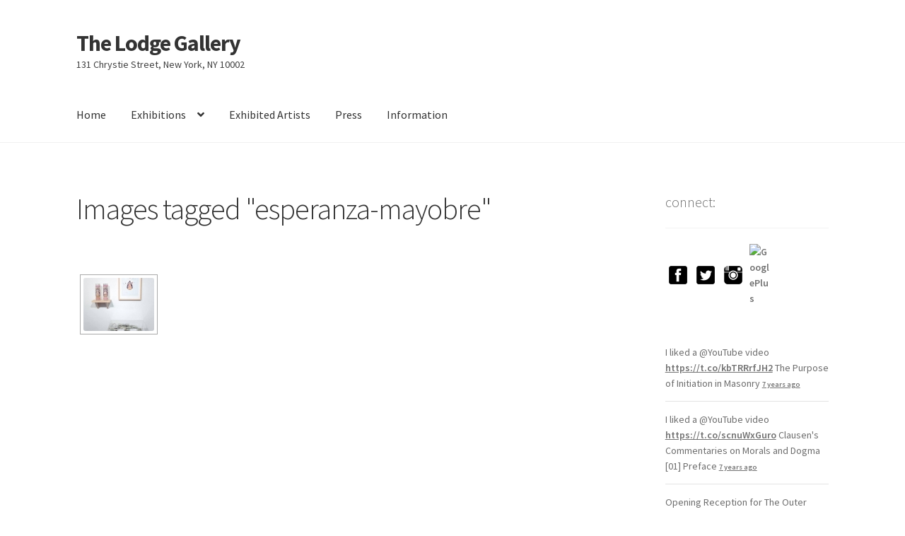

--- FILE ---
content_type: text/css;charset=UTF-8
request_url: https://www.thelodgegallery.com/?woodojo-custom-code=css&ver=1.0.0
body_size: 111
content:
.home .woo-pagination {
    display: none;
}

.post .title {
    text-align: center;
} 

.archive_header .catrss a{
    display: none;
} 

#navigation ul.nav li.current-menu-ancestor  a, #navigation ul.nav li.current-cat a, #navigation ul.nav li.current-menu-item a {
    color: #dabc83 !important;
}

a.button, #submit, .submit, input[type=submit], input.button, button.button, #wrapper .woo-sc-button {
background: #000000 !important;
}

.post-utility {
display: none;
}

.related h2 {
display: none;
}

.single-product .entry-title {
display: none;
}

.woocommerce ul.products li.product h3,
.woocommerce-page ul.products li.product h3 {
font-size: 1.1em !important;
}